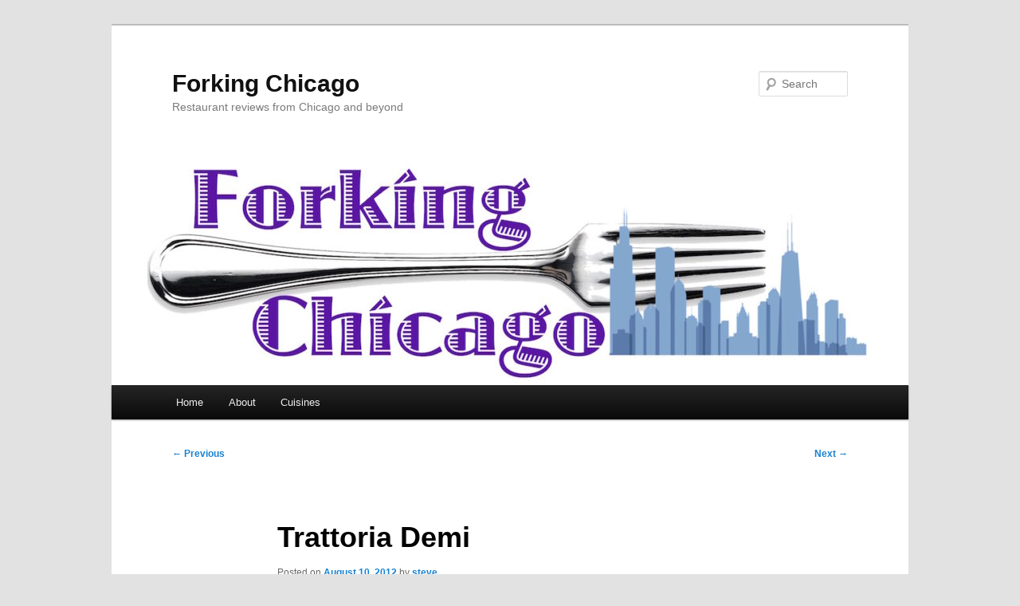

--- FILE ---
content_type: text/html; charset=UTF-8
request_url: https://forkingchicago.com/2012/08/10/trattoria-demi/
body_size: 7714
content:
<!DOCTYPE html>
<html lang="en-US">
<head>
<meta charset="UTF-8" />
<meta name="viewport" content="width=device-width, initial-scale=1.0" />
<title>
Trattoria Demi | Forking Chicago	</title>
<link rel="profile" href="https://gmpg.org/xfn/11" />
<link rel="stylesheet" type="text/css" media="all" href="https://forkingchicago.com/wp-content/themes/twentyeleven/style.css?ver=20251202" />
<link rel="pingback" href="https://forkingchicago.com/xmlrpc.php">
<meta name='robots' content='max-image-preview:large' />
<link rel="alternate" type="application/rss+xml" title="Forking Chicago &raquo; Feed" href="https://forkingchicago.com/feed/" />
<link rel="alternate" type="application/rss+xml" title="Forking Chicago &raquo; Comments Feed" href="https://forkingchicago.com/comments/feed/" />
<link rel="alternate" title="oEmbed (JSON)" type="application/json+oembed" href="https://forkingchicago.com/wp-json/oembed/1.0/embed?url=https%3A%2F%2Fforkingchicago.com%2F2012%2F08%2F10%2Ftrattoria-demi%2F" />
<link rel="alternate" title="oEmbed (XML)" type="text/xml+oembed" href="https://forkingchicago.com/wp-json/oembed/1.0/embed?url=https%3A%2F%2Fforkingchicago.com%2F2012%2F08%2F10%2Ftrattoria-demi%2F&#038;format=xml" />
<style id='wp-img-auto-sizes-contain-inline-css' type='text/css'>
img:is([sizes=auto i],[sizes^="auto," i]){contain-intrinsic-size:3000px 1500px}
/*# sourceURL=wp-img-auto-sizes-contain-inline-css */
</style>
<style id='wp-emoji-styles-inline-css' type='text/css'>

	img.wp-smiley, img.emoji {
		display: inline !important;
		border: none !important;
		box-shadow: none !important;
		height: 1em !important;
		width: 1em !important;
		margin: 0 0.07em !important;
		vertical-align: -0.1em !important;
		background: none !important;
		padding: 0 !important;
	}
/*# sourceURL=wp-emoji-styles-inline-css */
</style>
<style id='wp-block-library-inline-css' type='text/css'>
:root{--wp-block-synced-color:#7a00df;--wp-block-synced-color--rgb:122,0,223;--wp-bound-block-color:var(--wp-block-synced-color);--wp-editor-canvas-background:#ddd;--wp-admin-theme-color:#007cba;--wp-admin-theme-color--rgb:0,124,186;--wp-admin-theme-color-darker-10:#006ba1;--wp-admin-theme-color-darker-10--rgb:0,107,160.5;--wp-admin-theme-color-darker-20:#005a87;--wp-admin-theme-color-darker-20--rgb:0,90,135;--wp-admin-border-width-focus:2px}@media (min-resolution:192dpi){:root{--wp-admin-border-width-focus:1.5px}}.wp-element-button{cursor:pointer}:root .has-very-light-gray-background-color{background-color:#eee}:root .has-very-dark-gray-background-color{background-color:#313131}:root .has-very-light-gray-color{color:#eee}:root .has-very-dark-gray-color{color:#313131}:root .has-vivid-green-cyan-to-vivid-cyan-blue-gradient-background{background:linear-gradient(135deg,#00d084,#0693e3)}:root .has-purple-crush-gradient-background{background:linear-gradient(135deg,#34e2e4,#4721fb 50%,#ab1dfe)}:root .has-hazy-dawn-gradient-background{background:linear-gradient(135deg,#faaca8,#dad0ec)}:root .has-subdued-olive-gradient-background{background:linear-gradient(135deg,#fafae1,#67a671)}:root .has-atomic-cream-gradient-background{background:linear-gradient(135deg,#fdd79a,#004a59)}:root .has-nightshade-gradient-background{background:linear-gradient(135deg,#330968,#31cdcf)}:root .has-midnight-gradient-background{background:linear-gradient(135deg,#020381,#2874fc)}:root{--wp--preset--font-size--normal:16px;--wp--preset--font-size--huge:42px}.has-regular-font-size{font-size:1em}.has-larger-font-size{font-size:2.625em}.has-normal-font-size{font-size:var(--wp--preset--font-size--normal)}.has-huge-font-size{font-size:var(--wp--preset--font-size--huge)}.has-text-align-center{text-align:center}.has-text-align-left{text-align:left}.has-text-align-right{text-align:right}.has-fit-text{white-space:nowrap!important}#end-resizable-editor-section{display:none}.aligncenter{clear:both}.items-justified-left{justify-content:flex-start}.items-justified-center{justify-content:center}.items-justified-right{justify-content:flex-end}.items-justified-space-between{justify-content:space-between}.screen-reader-text{border:0;clip-path:inset(50%);height:1px;margin:-1px;overflow:hidden;padding:0;position:absolute;width:1px;word-wrap:normal!important}.screen-reader-text:focus{background-color:#ddd;clip-path:none;color:#444;display:block;font-size:1em;height:auto;left:5px;line-height:normal;padding:15px 23px 14px;text-decoration:none;top:5px;width:auto;z-index:100000}html :where(.has-border-color){border-style:solid}html :where([style*=border-top-color]){border-top-style:solid}html :where([style*=border-right-color]){border-right-style:solid}html :where([style*=border-bottom-color]){border-bottom-style:solid}html :where([style*=border-left-color]){border-left-style:solid}html :where([style*=border-width]){border-style:solid}html :where([style*=border-top-width]){border-top-style:solid}html :where([style*=border-right-width]){border-right-style:solid}html :where([style*=border-bottom-width]){border-bottom-style:solid}html :where([style*=border-left-width]){border-left-style:solid}html :where(img[class*=wp-image-]){height:auto;max-width:100%}:where(figure){margin:0 0 1em}html :where(.is-position-sticky){--wp-admin--admin-bar--position-offset:var(--wp-admin--admin-bar--height,0px)}@media screen and (max-width:600px){html :where(.is-position-sticky){--wp-admin--admin-bar--position-offset:0px}}

/*# sourceURL=wp-block-library-inline-css */
</style><style id='global-styles-inline-css' type='text/css'>
:root{--wp--preset--aspect-ratio--square: 1;--wp--preset--aspect-ratio--4-3: 4/3;--wp--preset--aspect-ratio--3-4: 3/4;--wp--preset--aspect-ratio--3-2: 3/2;--wp--preset--aspect-ratio--2-3: 2/3;--wp--preset--aspect-ratio--16-9: 16/9;--wp--preset--aspect-ratio--9-16: 9/16;--wp--preset--color--black: #000;--wp--preset--color--cyan-bluish-gray: #abb8c3;--wp--preset--color--white: #fff;--wp--preset--color--pale-pink: #f78da7;--wp--preset--color--vivid-red: #cf2e2e;--wp--preset--color--luminous-vivid-orange: #ff6900;--wp--preset--color--luminous-vivid-amber: #fcb900;--wp--preset--color--light-green-cyan: #7bdcb5;--wp--preset--color--vivid-green-cyan: #00d084;--wp--preset--color--pale-cyan-blue: #8ed1fc;--wp--preset--color--vivid-cyan-blue: #0693e3;--wp--preset--color--vivid-purple: #9b51e0;--wp--preset--color--blue: #1982d1;--wp--preset--color--dark-gray: #373737;--wp--preset--color--medium-gray: #666;--wp--preset--color--light-gray: #e2e2e2;--wp--preset--gradient--vivid-cyan-blue-to-vivid-purple: linear-gradient(135deg,rgb(6,147,227) 0%,rgb(155,81,224) 100%);--wp--preset--gradient--light-green-cyan-to-vivid-green-cyan: linear-gradient(135deg,rgb(122,220,180) 0%,rgb(0,208,130) 100%);--wp--preset--gradient--luminous-vivid-amber-to-luminous-vivid-orange: linear-gradient(135deg,rgb(252,185,0) 0%,rgb(255,105,0) 100%);--wp--preset--gradient--luminous-vivid-orange-to-vivid-red: linear-gradient(135deg,rgb(255,105,0) 0%,rgb(207,46,46) 100%);--wp--preset--gradient--very-light-gray-to-cyan-bluish-gray: linear-gradient(135deg,rgb(238,238,238) 0%,rgb(169,184,195) 100%);--wp--preset--gradient--cool-to-warm-spectrum: linear-gradient(135deg,rgb(74,234,220) 0%,rgb(151,120,209) 20%,rgb(207,42,186) 40%,rgb(238,44,130) 60%,rgb(251,105,98) 80%,rgb(254,248,76) 100%);--wp--preset--gradient--blush-light-purple: linear-gradient(135deg,rgb(255,206,236) 0%,rgb(152,150,240) 100%);--wp--preset--gradient--blush-bordeaux: linear-gradient(135deg,rgb(254,205,165) 0%,rgb(254,45,45) 50%,rgb(107,0,62) 100%);--wp--preset--gradient--luminous-dusk: linear-gradient(135deg,rgb(255,203,112) 0%,rgb(199,81,192) 50%,rgb(65,88,208) 100%);--wp--preset--gradient--pale-ocean: linear-gradient(135deg,rgb(255,245,203) 0%,rgb(182,227,212) 50%,rgb(51,167,181) 100%);--wp--preset--gradient--electric-grass: linear-gradient(135deg,rgb(202,248,128) 0%,rgb(113,206,126) 100%);--wp--preset--gradient--midnight: linear-gradient(135deg,rgb(2,3,129) 0%,rgb(40,116,252) 100%);--wp--preset--font-size--small: 13px;--wp--preset--font-size--medium: 20px;--wp--preset--font-size--large: 36px;--wp--preset--font-size--x-large: 42px;--wp--preset--spacing--20: 0.44rem;--wp--preset--spacing--30: 0.67rem;--wp--preset--spacing--40: 1rem;--wp--preset--spacing--50: 1.5rem;--wp--preset--spacing--60: 2.25rem;--wp--preset--spacing--70: 3.38rem;--wp--preset--spacing--80: 5.06rem;--wp--preset--shadow--natural: 6px 6px 9px rgba(0, 0, 0, 0.2);--wp--preset--shadow--deep: 12px 12px 50px rgba(0, 0, 0, 0.4);--wp--preset--shadow--sharp: 6px 6px 0px rgba(0, 0, 0, 0.2);--wp--preset--shadow--outlined: 6px 6px 0px -3px rgb(255, 255, 255), 6px 6px rgb(0, 0, 0);--wp--preset--shadow--crisp: 6px 6px 0px rgb(0, 0, 0);}:where(.is-layout-flex){gap: 0.5em;}:where(.is-layout-grid){gap: 0.5em;}body .is-layout-flex{display: flex;}.is-layout-flex{flex-wrap: wrap;align-items: center;}.is-layout-flex > :is(*, div){margin: 0;}body .is-layout-grid{display: grid;}.is-layout-grid > :is(*, div){margin: 0;}:where(.wp-block-columns.is-layout-flex){gap: 2em;}:where(.wp-block-columns.is-layout-grid){gap: 2em;}:where(.wp-block-post-template.is-layout-flex){gap: 1.25em;}:where(.wp-block-post-template.is-layout-grid){gap: 1.25em;}.has-black-color{color: var(--wp--preset--color--black) !important;}.has-cyan-bluish-gray-color{color: var(--wp--preset--color--cyan-bluish-gray) !important;}.has-white-color{color: var(--wp--preset--color--white) !important;}.has-pale-pink-color{color: var(--wp--preset--color--pale-pink) !important;}.has-vivid-red-color{color: var(--wp--preset--color--vivid-red) !important;}.has-luminous-vivid-orange-color{color: var(--wp--preset--color--luminous-vivid-orange) !important;}.has-luminous-vivid-amber-color{color: var(--wp--preset--color--luminous-vivid-amber) !important;}.has-light-green-cyan-color{color: var(--wp--preset--color--light-green-cyan) !important;}.has-vivid-green-cyan-color{color: var(--wp--preset--color--vivid-green-cyan) !important;}.has-pale-cyan-blue-color{color: var(--wp--preset--color--pale-cyan-blue) !important;}.has-vivid-cyan-blue-color{color: var(--wp--preset--color--vivid-cyan-blue) !important;}.has-vivid-purple-color{color: var(--wp--preset--color--vivid-purple) !important;}.has-black-background-color{background-color: var(--wp--preset--color--black) !important;}.has-cyan-bluish-gray-background-color{background-color: var(--wp--preset--color--cyan-bluish-gray) !important;}.has-white-background-color{background-color: var(--wp--preset--color--white) !important;}.has-pale-pink-background-color{background-color: var(--wp--preset--color--pale-pink) !important;}.has-vivid-red-background-color{background-color: var(--wp--preset--color--vivid-red) !important;}.has-luminous-vivid-orange-background-color{background-color: var(--wp--preset--color--luminous-vivid-orange) !important;}.has-luminous-vivid-amber-background-color{background-color: var(--wp--preset--color--luminous-vivid-amber) !important;}.has-light-green-cyan-background-color{background-color: var(--wp--preset--color--light-green-cyan) !important;}.has-vivid-green-cyan-background-color{background-color: var(--wp--preset--color--vivid-green-cyan) !important;}.has-pale-cyan-blue-background-color{background-color: var(--wp--preset--color--pale-cyan-blue) !important;}.has-vivid-cyan-blue-background-color{background-color: var(--wp--preset--color--vivid-cyan-blue) !important;}.has-vivid-purple-background-color{background-color: var(--wp--preset--color--vivid-purple) !important;}.has-black-border-color{border-color: var(--wp--preset--color--black) !important;}.has-cyan-bluish-gray-border-color{border-color: var(--wp--preset--color--cyan-bluish-gray) !important;}.has-white-border-color{border-color: var(--wp--preset--color--white) !important;}.has-pale-pink-border-color{border-color: var(--wp--preset--color--pale-pink) !important;}.has-vivid-red-border-color{border-color: var(--wp--preset--color--vivid-red) !important;}.has-luminous-vivid-orange-border-color{border-color: var(--wp--preset--color--luminous-vivid-orange) !important;}.has-luminous-vivid-amber-border-color{border-color: var(--wp--preset--color--luminous-vivid-amber) !important;}.has-light-green-cyan-border-color{border-color: var(--wp--preset--color--light-green-cyan) !important;}.has-vivid-green-cyan-border-color{border-color: var(--wp--preset--color--vivid-green-cyan) !important;}.has-pale-cyan-blue-border-color{border-color: var(--wp--preset--color--pale-cyan-blue) !important;}.has-vivid-cyan-blue-border-color{border-color: var(--wp--preset--color--vivid-cyan-blue) !important;}.has-vivid-purple-border-color{border-color: var(--wp--preset--color--vivid-purple) !important;}.has-vivid-cyan-blue-to-vivid-purple-gradient-background{background: var(--wp--preset--gradient--vivid-cyan-blue-to-vivid-purple) !important;}.has-light-green-cyan-to-vivid-green-cyan-gradient-background{background: var(--wp--preset--gradient--light-green-cyan-to-vivid-green-cyan) !important;}.has-luminous-vivid-amber-to-luminous-vivid-orange-gradient-background{background: var(--wp--preset--gradient--luminous-vivid-amber-to-luminous-vivid-orange) !important;}.has-luminous-vivid-orange-to-vivid-red-gradient-background{background: var(--wp--preset--gradient--luminous-vivid-orange-to-vivid-red) !important;}.has-very-light-gray-to-cyan-bluish-gray-gradient-background{background: var(--wp--preset--gradient--very-light-gray-to-cyan-bluish-gray) !important;}.has-cool-to-warm-spectrum-gradient-background{background: var(--wp--preset--gradient--cool-to-warm-spectrum) !important;}.has-blush-light-purple-gradient-background{background: var(--wp--preset--gradient--blush-light-purple) !important;}.has-blush-bordeaux-gradient-background{background: var(--wp--preset--gradient--blush-bordeaux) !important;}.has-luminous-dusk-gradient-background{background: var(--wp--preset--gradient--luminous-dusk) !important;}.has-pale-ocean-gradient-background{background: var(--wp--preset--gradient--pale-ocean) !important;}.has-electric-grass-gradient-background{background: var(--wp--preset--gradient--electric-grass) !important;}.has-midnight-gradient-background{background: var(--wp--preset--gradient--midnight) !important;}.has-small-font-size{font-size: var(--wp--preset--font-size--small) !important;}.has-medium-font-size{font-size: var(--wp--preset--font-size--medium) !important;}.has-large-font-size{font-size: var(--wp--preset--font-size--large) !important;}.has-x-large-font-size{font-size: var(--wp--preset--font-size--x-large) !important;}
/*# sourceURL=global-styles-inline-css */
</style>

<style id='classic-theme-styles-inline-css' type='text/css'>
/*! This file is auto-generated */
.wp-block-button__link{color:#fff;background-color:#32373c;border-radius:9999px;box-shadow:none;text-decoration:none;padding:calc(.667em + 2px) calc(1.333em + 2px);font-size:1.125em}.wp-block-file__button{background:#32373c;color:#fff;text-decoration:none}
/*# sourceURL=/wp-includes/css/classic-themes.min.css */
</style>
<link rel='stylesheet' id='twentyeleven-block-style-css' href='https://forkingchicago.com/wp-content/themes/twentyeleven/blocks.css?ver=20240703' type='text/css' media='all' />
<link rel="https://api.w.org/" href="https://forkingchicago.com/wp-json/" /><link rel="alternate" title="JSON" type="application/json" href="https://forkingchicago.com/wp-json/wp/v2/posts/778" /><link rel="EditURI" type="application/rsd+xml" title="RSD" href="https://forkingchicago.com/xmlrpc.php?rsd" />
<meta name="generator" content="WordPress 6.9" />
<link rel="canonical" href="https://forkingchicago.com/2012/08/10/trattoria-demi/" />
<link rel='shortlink' href='https://forkingchicago.com/?p=778' />
<link rel="icon" href="https://forkingchicago.com/wp-content/uploads/sites/7/2020/11/cropped-fork-icon-1-32x32.png" sizes="32x32" />
<link rel="icon" href="https://forkingchicago.com/wp-content/uploads/sites/7/2020/11/cropped-fork-icon-1-192x192.png" sizes="192x192" />
<link rel="apple-touch-icon" href="https://forkingchicago.com/wp-content/uploads/sites/7/2020/11/cropped-fork-icon-1-180x180.png" />
<meta name="msapplication-TileImage" content="https://forkingchicago.com/wp-content/uploads/sites/7/2020/11/cropped-fork-icon-1-270x270.png" />
</head>

<body class="wp-singular post-template-default single single-post postid-778 single-format-standard wp-embed-responsive wp-theme-twentyeleven singular two-column right-sidebar">
<div class="skip-link"><a class="assistive-text" href="#content">Skip to primary content</a></div><div id="page" class="hfeed">
	<header id="branding">
			<hgroup>
									<h1 id="site-title"><span><a href="https://forkingchicago.com/" rel="home" >Forking Chicago</a></span></h1>
										<h2 id="site-description">Restaurant reviews from Chicago and beyond</h2>
							</hgroup>

						<a href="https://forkingchicago.com/" rel="home" >
				<img src="https://forkingchicago.com/wp-content/uploads/sites/7/2016/08/cropped-forkingchicago.jpg" width="1000" height="287" alt="Forking Chicago" srcset="https://forkingchicago.com/wp-content/uploads/sites/7/2016/08/cropped-forkingchicago.jpg 1000w, https://forkingchicago.com/wp-content/uploads/sites/7/2016/08/cropped-forkingchicago-300x86.jpg 300w, https://forkingchicago.com/wp-content/uploads/sites/7/2016/08/cropped-forkingchicago-768x220.jpg 768w, https://forkingchicago.com/wp-content/uploads/sites/7/2016/08/cropped-forkingchicago-500x144.jpg 500w" sizes="(max-width: 1000px) 100vw, 1000px" decoding="async" fetchpriority="high" />			</a>
			
									<form method="get" id="searchform" action="https://forkingchicago.com/">
		<label for="s" class="assistive-text">Search</label>
		<input type="text" class="field" name="s" id="s" placeholder="Search" />
		<input type="submit" class="submit" name="submit" id="searchsubmit" value="Search" />
	</form>
			
			<nav id="access">
				<h3 class="assistive-text">Main menu</h3>
				<div class="menu-menu-1-container"><ul id="menu-menu-1" class="menu"><li id="menu-item-4328" class="menu-item menu-item-type-custom menu-item-object-custom menu-item-home menu-item-4328"><a href="https://forkingchicago.com/">Home</a></li>
<li id="menu-item-4329" class="menu-item menu-item-type-post_type menu-item-object-page menu-item-4329"><a href="https://forkingchicago.com/sample-page/">About</a></li>
<li id="menu-item-4330" class="menu-item menu-item-type-post_type menu-item-object-page menu-item-has-children menu-item-4330"><a href="https://forkingchicago.com/cuisines/">Cuisines</a>
<ul class="sub-menu">
	<li id="menu-item-4331" class="menu-item menu-item-type-taxonomy menu-item-object-category menu-item-4331"><a href="https://forkingchicago.com/category/american-new/">American (New)</a></li>
	<li id="menu-item-4332" class="menu-item menu-item-type-taxonomy menu-item-object-category menu-item-4332"><a href="https://forkingchicago.com/category/american-traditional/">American (Traditional)</a></li>
	<li id="menu-item-4333" class="menu-item menu-item-type-taxonomy menu-item-object-category menu-item-4333"><a href="https://forkingchicago.com/category/asian-fusion/">Asian Fusion</a></li>
	<li id="menu-item-4334" class="menu-item menu-item-type-taxonomy menu-item-object-category menu-item-4334"><a href="https://forkingchicago.com/category/barbeque/">Barbeque</a></li>
	<li id="menu-item-4335" class="menu-item menu-item-type-taxonomy menu-item-object-category menu-item-4335"><a href="https://forkingchicago.com/category/breakfast-brunch/">Breakfast &#038; Brunch</a></li>
	<li id="menu-item-4336" class="menu-item menu-item-type-taxonomy menu-item-object-category menu-item-4336"><a href="https://forkingchicago.com/category/burgers/">Burgers</a></li>
	<li id="menu-item-4337" class="menu-item menu-item-type-taxonomy menu-item-object-category menu-item-4337"><a href="https://forkingchicago.com/category/cajuncreole/">Cajun/Creole</a></li>
	<li id="menu-item-4338" class="menu-item menu-item-type-taxonomy menu-item-object-category menu-item-4338"><a href="https://forkingchicago.com/category/caribbean/">Caribbean</a></li>
	<li id="menu-item-4339" class="menu-item menu-item-type-taxonomy menu-item-object-category menu-item-4339"><a href="https://forkingchicago.com/category/chinese/">Chinese</a></li>
	<li id="menu-item-4340" class="menu-item menu-item-type-taxonomy menu-item-object-category menu-item-4340"><a href="https://forkingchicago.com/category/coffee-tea/">Coffee &#038; Tea</a></li>
	<li id="menu-item-4341" class="menu-item menu-item-type-taxonomy menu-item-object-category menu-item-4341"><a href="https://forkingchicago.com/category/cuban/">Cuban</a></li>
	<li id="menu-item-4342" class="menu-item menu-item-type-taxonomy menu-item-object-category menu-item-4342"><a href="https://forkingchicago.com/category/delis/">Delis</a></li>
	<li id="menu-item-4343" class="menu-item menu-item-type-taxonomy menu-item-object-category menu-item-4343"><a href="https://forkingchicago.com/category/donuts/">Donuts</a></li>
	<li id="menu-item-4344" class="menu-item menu-item-type-taxonomy menu-item-object-category menu-item-4344"><a href="https://forkingchicago.com/category/french/">French</a></li>
	<li id="menu-item-4345" class="menu-item menu-item-type-taxonomy menu-item-object-category menu-item-4345"><a href="https://forkingchicago.com/category/gastropubs/">Gastropubs</a></li>
	<li id="menu-item-4346" class="menu-item menu-item-type-taxonomy menu-item-object-category menu-item-4346"><a href="https://forkingchicago.com/category/indian/">Indian</a></li>
	<li id="menu-item-4347" class="menu-item menu-item-type-taxonomy menu-item-object-category current-post-ancestor current-menu-parent current-post-parent menu-item-4347"><a href="https://forkingchicago.com/category/italian/">Italian</a></li>
	<li id="menu-item-4348" class="menu-item menu-item-type-taxonomy menu-item-object-category menu-item-4348"><a href="https://forkingchicago.com/category/korean/">Korean</a></li>
	<li id="menu-item-4349" class="menu-item menu-item-type-taxonomy menu-item-object-category menu-item-4349"><a href="https://forkingchicago.com/category/mexican/">Mexican</a></li>
	<li id="menu-item-4350" class="menu-item menu-item-type-taxonomy menu-item-object-category menu-item-4350"><a href="https://forkingchicago.com/category/middle-eastern/">Middle Eastern</a></li>
	<li id="menu-item-4351" class="menu-item menu-item-type-taxonomy menu-item-object-category menu-item-4351"><a href="https://forkingchicago.com/category/pizza/">Pizza</a></li>
	<li id="menu-item-4352" class="menu-item menu-item-type-taxonomy menu-item-object-category menu-item-4352"><a href="https://forkingchicago.com/category/salad/">Salad</a></li>
	<li id="menu-item-4353" class="menu-item menu-item-type-taxonomy menu-item-object-category menu-item-4353"><a href="https://forkingchicago.com/category/sandwiches/">Sandwiches</a></li>
	<li id="menu-item-4354" class="menu-item menu-item-type-taxonomy menu-item-object-category menu-item-4354"><a href="https://forkingchicago.com/category/seafood/">Seafood</a></li>
	<li id="menu-item-4355" class="menu-item menu-item-type-taxonomy menu-item-object-category menu-item-4355"><a href="https://forkingchicago.com/category/steakhouse/">Steakhouse</a></li>
	<li id="menu-item-4356" class="menu-item menu-item-type-taxonomy menu-item-object-category menu-item-4356"><a href="https://forkingchicago.com/category/sushi-bars/">Sushi Bars</a></li>
	<li id="menu-item-4357" class="menu-item menu-item-type-taxonomy menu-item-object-category menu-item-4357"><a href="https://forkingchicago.com/category/tapassmall-plates/">Tapas/Small Plates</a></li>
	<li id="menu-item-4358" class="menu-item menu-item-type-taxonomy menu-item-object-category menu-item-4358"><a href="https://forkingchicago.com/category/vegetarian/">Vegetarian</a></li>
	<li id="menu-item-4359" class="menu-item menu-item-type-taxonomy menu-item-object-category menu-item-4359"><a href="https://forkingchicago.com/category/vietnamese/">Vietnamese</a></li>
</ul>
</li>
</ul></div>			</nav><!-- #access -->
	</header><!-- #branding -->


	<div id="main">

		<div id="primary">
			<div id="content" role="main">

				
					<nav id="nav-single">
						<h3 class="assistive-text">Post navigation</h3>
						<span class="nav-previous"><a href="https://forkingchicago.com/2012/08/10/the-olive-mountain/" rel="prev"><span class="meta-nav">&larr;</span> Previous</a></span>
						<span class="nav-next"><a href="https://forkingchicago.com/2012/08/10/joy-yees-noodle-kitchen/" rel="next">Next <span class="meta-nav">&rarr;</span></a></span>
					</nav><!-- #nav-single -->

					
<article id="post-778" class="post-778 post type-post status-publish format-standard hentry category-evanston category-italian">
	<header class="entry-header">
		<h1 class="entry-title">Trattoria Demi</h1>

				<div class="entry-meta">
			<span class="sep">Posted on </span><a href="https://forkingchicago.com/2012/08/10/trattoria-demi/" title="12:00 am" rel="bookmark"><time class="entry-date" datetime="2012-08-10T00:00:00+00:00">August 10, 2012</time></a><span class="by-author"> <span class="sep"> by </span> <span class="author vcard"><a class="url fn n" href="https://forkingchicago.com/author/steve/" title="View all posts by steve" rel="author">steve</a></span></span>		</div><!-- .entry-meta -->
			</header><!-- .entry-header -->

	<div class="entry-content">
		<p>*** (3 stars)</p>
<p>There aren&#8217;t a lot of authentic Italian places in Evanston, so Trattoria Demi is probably as close as you&#8217;re going to come. They make a good Caesar salad, and the pizza is serviceable. There&#8217;s nothing about the place that will really fool you into thinking your in a Trattoria in Italy, but it&#8217;s a perfectly fine restaurant.</p>
<p>Trattoria Demi<br />1571 Sherman Ave<br />
Evanston, IL 60201<br />(847) 332-2330<br /><a href="https://www.yelp.com/biz/trattoria-demi-evanston" target='_blank'>http://www.yelp.com/biz/trattoria-demi-evanston</a></p>
			</div><!-- .entry-content -->

	<footer class="entry-meta">
		This entry was posted in <a href="https://forkingchicago.com/category/illinois/evanston/" rel="category tag">Evanston</a>, <a href="https://forkingchicago.com/category/italian/" rel="category tag">Italian</a> by <a href="https://forkingchicago.com/author/steve/">steve</a>. Bookmark the <a href="https://forkingchicago.com/2012/08/10/trattoria-demi/" title="Permalink to Trattoria Demi" rel="bookmark">permalink</a>.
		
			</footer><!-- .entry-meta -->
</article><!-- #post-778 -->

						<div id="comments">
	
	
	
	
</div><!-- #comments -->

				
			</div><!-- #content -->
		</div><!-- #primary -->


	</div><!-- #main -->

	<footer id="colophon">

			

			<div id="site-generator">
												<a href="https://wordpress.org/" class="imprint" title="Semantic Personal Publishing Platform">
					Proudly powered by WordPress				</a>
			</div>
	</footer><!-- #colophon -->
</div><!-- #page -->

<script type="speculationrules">
{"prefetch":[{"source":"document","where":{"and":[{"href_matches":"/*"},{"not":{"href_matches":["/wp-*.php","/wp-admin/*","/wp-content/uploads/sites/7/*","/wp-content/*","/wp-content/plugins/*","/wp-content/themes/twentyeleven/*","/*\\?(.+)"]}},{"not":{"selector_matches":"a[rel~=\"nofollow\"]"}},{"not":{"selector_matches":".no-prefetch, .no-prefetch a"}}]},"eagerness":"conservative"}]}
</script>
<script type="text/javascript" src="https://forkingchicago.com/wp-includes/js/comment-reply.min.js?ver=6.9" id="comment-reply-js" async="async" data-wp-strategy="async" fetchpriority="low"></script>
<script id="wp-emoji-settings" type="application/json">
{"baseUrl":"https://s.w.org/images/core/emoji/17.0.2/72x72/","ext":".png","svgUrl":"https://s.w.org/images/core/emoji/17.0.2/svg/","svgExt":".svg","source":{"concatemoji":"https://forkingchicago.com/wp-includes/js/wp-emoji-release.min.js?ver=6.9"}}
</script>
<script type="module">
/* <![CDATA[ */
/*! This file is auto-generated */
const a=JSON.parse(document.getElementById("wp-emoji-settings").textContent),o=(window._wpemojiSettings=a,"wpEmojiSettingsSupports"),s=["flag","emoji"];function i(e){try{var t={supportTests:e,timestamp:(new Date).valueOf()};sessionStorage.setItem(o,JSON.stringify(t))}catch(e){}}function c(e,t,n){e.clearRect(0,0,e.canvas.width,e.canvas.height),e.fillText(t,0,0);t=new Uint32Array(e.getImageData(0,0,e.canvas.width,e.canvas.height).data);e.clearRect(0,0,e.canvas.width,e.canvas.height),e.fillText(n,0,0);const a=new Uint32Array(e.getImageData(0,0,e.canvas.width,e.canvas.height).data);return t.every((e,t)=>e===a[t])}function p(e,t){e.clearRect(0,0,e.canvas.width,e.canvas.height),e.fillText(t,0,0);var n=e.getImageData(16,16,1,1);for(let e=0;e<n.data.length;e++)if(0!==n.data[e])return!1;return!0}function u(e,t,n,a){switch(t){case"flag":return n(e,"\ud83c\udff3\ufe0f\u200d\u26a7\ufe0f","\ud83c\udff3\ufe0f\u200b\u26a7\ufe0f")?!1:!n(e,"\ud83c\udde8\ud83c\uddf6","\ud83c\udde8\u200b\ud83c\uddf6")&&!n(e,"\ud83c\udff4\udb40\udc67\udb40\udc62\udb40\udc65\udb40\udc6e\udb40\udc67\udb40\udc7f","\ud83c\udff4\u200b\udb40\udc67\u200b\udb40\udc62\u200b\udb40\udc65\u200b\udb40\udc6e\u200b\udb40\udc67\u200b\udb40\udc7f");case"emoji":return!a(e,"\ud83e\u1fac8")}return!1}function f(e,t,n,a){let r;const o=(r="undefined"!=typeof WorkerGlobalScope&&self instanceof WorkerGlobalScope?new OffscreenCanvas(300,150):document.createElement("canvas")).getContext("2d",{willReadFrequently:!0}),s=(o.textBaseline="top",o.font="600 32px Arial",{});return e.forEach(e=>{s[e]=t(o,e,n,a)}),s}function r(e){var t=document.createElement("script");t.src=e,t.defer=!0,document.head.appendChild(t)}a.supports={everything:!0,everythingExceptFlag:!0},new Promise(t=>{let n=function(){try{var e=JSON.parse(sessionStorage.getItem(o));if("object"==typeof e&&"number"==typeof e.timestamp&&(new Date).valueOf()<e.timestamp+604800&&"object"==typeof e.supportTests)return e.supportTests}catch(e){}return null}();if(!n){if("undefined"!=typeof Worker&&"undefined"!=typeof OffscreenCanvas&&"undefined"!=typeof URL&&URL.createObjectURL&&"undefined"!=typeof Blob)try{var e="postMessage("+f.toString()+"("+[JSON.stringify(s),u.toString(),c.toString(),p.toString()].join(",")+"));",a=new Blob([e],{type:"text/javascript"});const r=new Worker(URL.createObjectURL(a),{name:"wpTestEmojiSupports"});return void(r.onmessage=e=>{i(n=e.data),r.terminate(),t(n)})}catch(e){}i(n=f(s,u,c,p))}t(n)}).then(e=>{for(const n in e)a.supports[n]=e[n],a.supports.everything=a.supports.everything&&a.supports[n],"flag"!==n&&(a.supports.everythingExceptFlag=a.supports.everythingExceptFlag&&a.supports[n]);var t;a.supports.everythingExceptFlag=a.supports.everythingExceptFlag&&!a.supports.flag,a.supports.everything||((t=a.source||{}).concatemoji?r(t.concatemoji):t.wpemoji&&t.twemoji&&(r(t.twemoji),r(t.wpemoji)))});
//# sourceURL=https://forkingchicago.com/wp-includes/js/wp-emoji-loader.min.js
/* ]]> */
</script>

<script defer src="https://static.cloudflareinsights.com/beacon.min.js/vcd15cbe7772f49c399c6a5babf22c1241717689176015" integrity="sha512-ZpsOmlRQV6y907TI0dKBHq9Md29nnaEIPlkf84rnaERnq6zvWvPUqr2ft8M1aS28oN72PdrCzSjY4U6VaAw1EQ==" data-cf-beacon='{"version":"2024.11.0","token":"47d41bd33ea64177b9494bc1111b4664","r":1,"server_timing":{"name":{"cfCacheStatus":true,"cfEdge":true,"cfExtPri":true,"cfL4":true,"cfOrigin":true,"cfSpeedBrain":true},"location_startswith":null}}' crossorigin="anonymous"></script>
</body>
</html>
